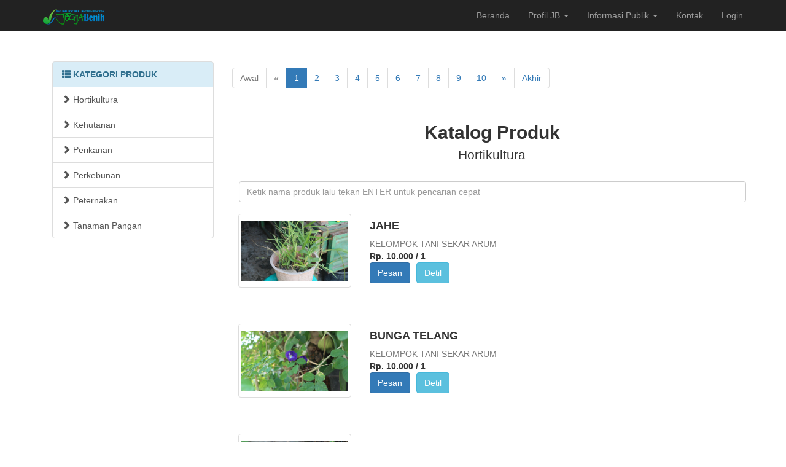

--- FILE ---
content_type: text/html; charset=UTF-8
request_url: https://jogjabenih.jogjaprov.go.id/lists/4df83308871cf064a2e63ffe790ec2dbe3381019bc54490e6f37c786753163532?page=1&per-page=10
body_size: 20174
content:


<!DOCTYPE html>
<html lang="id">
<head>
    <meta charset="UTF-8">
    <meta http-equiv="X-UA-Compatible" content="IE=edge">
    <meta name="viewport" content="width=device-width, initial-scale=1">
        <title>Hortikultura - Website Resmi Jogja Benih D.I. Yogyakarta</title>
	<link href="/images/favicon.png" rel="icon">
    <meta name="csrf-param" content="_csrf">
<meta name="csrf-token" content="0N11kcrYSiZy7hMZmOtVlc2e8KW-ivpg2NEy4ZuUFeWFhQTjgZ16biqaR3D8qibZr_WK6-TdyTCrq3qM_OIjpg==">

<link href="/assets/60026853/css/bootstrap.css" rel="stylesheet">
<link href="/css/site.css" rel="stylesheet"></head>
<body>

<div class="wrap">
    <nav id="w1" class="navbar-inverse navbar-fixed-top navbar"><div class="container"><div class="navbar-header"><button type="button" class="navbar-toggle" data-toggle="collapse" data-target="#w1-collapse"><span class="sr-only">Toggle navigation</span>
<span class="icon-bar"></span>
<span class="icon-bar"></span>
<span class="icon-bar"></span></button><a class="navbar-brand" href="/"><img src="/images/logo.png" width="100px" alt="JogjaBenih"></a></div><div id="w1-collapse" class="collapse navbar-collapse"><ul id="w2" class="navbar-nav navbar-right nav"><li><a href="/">Beranda</a></li>
<li class="dropdown"><a class="dropdown-toggle" href="#" data-toggle="dropdown">Profil JB <span class="caret"></span></a><ul id="w3" class="dropdown-menu"><li><a href="/page/e730d1608d5bf5cc03015563c3100ccf4bae912142bc954ca9a74405e9beccc61805" tabindex="-1">Tentang Jogja Benih</a></li>
<li><a href="/page/b8d6920cbb753c9aef7b62fafb8653420c9d050978e5ad07400caf844a180ec43165" tabindex="-1">Visi dan Misi</a></li>
<li><a href="/page/049d75d99de9ae1a8ffd67abaa3355e84385598f0c10abaa756ce1654bb159983166" tabindex="-1">Struktur Organisasi</a></li></ul></li>
<li class="dropdown"><a class="dropdown-toggle" href="#" data-toggle="dropdown">Informasi Publik <span class="caret"></span></a><ul id="w4" class="dropdown-menu"><li><a href="/pages/8cc3326c8a182ad05bde67e2ec5fe1b3a4478dd788725126dff1cbc22225156240" tabindex="-1">Artikel</a></li>
<li><a href="/pages/5796c429fc0f3bdcd8a1a326b5f50472f672e0ce53fcf59e42d68dbdc230fd6a37" tabindex="-1">Berita</a></li>
<li><a href="/pages/b797ac1f25a3629e0631320921451a09a6e5fd4b134008e51a45b3f9bab8487342" tabindex="-1">Harga/Stok Benih/Bibit</a></li>
<li><a href="/pages/04c15937cab0c356fe5f76d162f048a56d268136eebae1ef9404bd32b9d8bd0336" tabindex="-1">Pedoman/Panduan</a></li>
<li><a href="/pages/5b30620a980f792572a4a30b9ee01013d21b1a473f5931e76ab3001fc22abf7f43" tabindex="-1">Pengumuman</a></li>
<li><a href="/pages/e766caf90e79e77fb55bb12532c2478995c85cefc4cf8f6e5b71f4b951c3c24f54" tabindex="-1">Profil Benih/Bibit</a></li>
<li><a href="/pages/85bd50cb099b831b89c132c8717c618ef817a9d180cf7677576521ffb07be41b22" tabindex="-1">Profil Instansi</a></li>
<li><a href="/pages/0163aae48089ce8d1b4b39a1b0d6d97ef1334fc973eb0fed3a5e710f908a80fc38" tabindex="-1">Serba serbi Perbenihan</a></li>
<li><a href="/pages/d86885d46fe6e50618b03a51361be32f0555cafbc7737bbc142e0ef33d2d318339" tabindex="-1">Varietas yang dilepas</a></li></ul></li>
<li><a href="/contact">Kontak</a></li>
<li><a href="/login">Login</a></li></ul></div></div></nav>	
		
    <div class="container">
                        
	<div class="container">
		<div class="row">

						
			<div class="col-lg-3">
				<p>
					
<div class="list-group">
	<span href="#" class="list-group-item list-group-item-info">
		<i class="glyphicon glyphicon-th-list"></i>
		<strong>KATEGORI PRODUK</strong>
		<span class="pull-right" id="slide-submenu">
			<i class="fa fa-times"></i>
		</span>
	</span>
		
			
		<a class="list-group-item" href="/lists/4df83308871cf064a2e63ffe790ec2dbe3381019bc54490e6f37c786753163532"><span class="glyphicon glyphicon-chevron-right"></span> Hortikultura</a>	
			
		<a class="list-group-item" href="/lists/de9a8a02f9884aa32faaba3591e6c2c4de1df485f3c7a0144393de39b8a37e855"><span class="glyphicon glyphicon-chevron-right"></span> Kehutanan</a>	
			
		<a class="list-group-item" href="/lists/b9db5fcb02f26a3b1be02efcad7735f7ac1eb985e2743be556a6bdf737f942934"><span class="glyphicon glyphicon-chevron-right"></span> Perikanan</a>	
			
		<a class="list-group-item" href="/lists/aa334f503d13a35df13aa707bba793876046a4b53c8ab444153a2e1c9423216d6"><span class="glyphicon glyphicon-chevron-right"></span> Perkebunan</a>	
			
		<a class="list-group-item" href="/lists/a62a25485ebd0cc5367a6247b003907b666a54696e93e92039a393aadf736f7c3"><span class="glyphicon glyphicon-chevron-right"></span> Peternakan</a>	
			
		<a class="list-group-item" href="/lists/6e85225716cb551c781ca0360f91488269b9411e3b3393ec7a3d6fbf8f29d4741"><span class="glyphicon glyphicon-chevron-right"></span> Tanaman Pangan</a>	
		
</div>				</p>

			</div>

			<div class="col-lg-9">

				<div id="loader" style="display: none; text-align: center; left: 50%; position: absolute;"><img src="/images/spinner.gif" alt="Loading"></div>
				
				<div class="content-index">

    <div id="p0" data-pjax-container="" data-pjax-push-state data-pjax-timeout="5000">	
    <div id="w0" class="grid-view"><ul class="pagination"><li class="first disabled"><span>Awal</span></li>
<li class="prev disabled"><span>&laquo;</span></li>
<li class="active"><a href="/lists/4df83308871cf064a2e63ffe790ec2dbe3381019bc54490e6f37c786753163532?page=1&amp;per-page=10" data-page="0">1</a></li>
<li><a href="/lists/4df83308871cf064a2e63ffe790ec2dbe3381019bc54490e6f37c786753163532?page=2&amp;per-page=10" data-page="1">2</a></li>
<li><a href="/lists/4df83308871cf064a2e63ffe790ec2dbe3381019bc54490e6f37c786753163532?page=3&amp;per-page=10" data-page="2">3</a></li>
<li><a href="/lists/4df83308871cf064a2e63ffe790ec2dbe3381019bc54490e6f37c786753163532?page=4&amp;per-page=10" data-page="3">4</a></li>
<li><a href="/lists/4df83308871cf064a2e63ffe790ec2dbe3381019bc54490e6f37c786753163532?page=5&amp;per-page=10" data-page="4">5</a></li>
<li><a href="/lists/4df83308871cf064a2e63ffe790ec2dbe3381019bc54490e6f37c786753163532?page=6&amp;per-page=10" data-page="5">6</a></li>
<li><a href="/lists/4df83308871cf064a2e63ffe790ec2dbe3381019bc54490e6f37c786753163532?page=7&amp;per-page=10" data-page="6">7</a></li>
<li><a href="/lists/4df83308871cf064a2e63ffe790ec2dbe3381019bc54490e6f37c786753163532?page=8&amp;per-page=10" data-page="7">8</a></li>
<li><a href="/lists/4df83308871cf064a2e63ffe790ec2dbe3381019bc54490e6f37c786753163532?page=9&amp;per-page=10" data-page="8">9</a></li>
<li><a href="/lists/4df83308871cf064a2e63ffe790ec2dbe3381019bc54490e6f37c786753163532?page=10&amp;per-page=10" data-page="9">10</a></li>
<li class="next"><a href="/lists/4df83308871cf064a2e63ffe790ec2dbe3381019bc54490e6f37c786753163532?page=2&amp;per-page=10" data-page="1">&raquo;</a></li>
<li class="last"><a href="/lists/4df83308871cf064a2e63ffe790ec2dbe3381019bc54490e6f37c786753163532?page=11&amp;per-page=10" data-page="10">Akhir</a></li></ul> <table class="table table-striped table-bordered"><thead>
<tr style="background-color: white; border: 2px solid white;"><th><h2 class="text-center"><strong>Katalog Produk<br><span class="lead">Hortikultura</span></strong></h2></th></tr><tr id="w0-filters" style="background-color: white; border: 3px solid white;"><td><input type="text" id="produksearch-nama" class="form-control" name="ProdukSearch[nama]" placeholder="Ketik nama produk lalu tekan ENTER untuk pencarian cepat"></td></tr>
</thead>
<tbody>
<tr style="background-color: white; border: 2px solid white;" data-key="166"><td><div class="row"><div class="col-lg-3 col-md-3 col-sm-3 col-xs-12"><img class="image-article-catalog img-responsive img-thumbnail" src="/foto-produk/jahe.jpg" alt="" /></div><div class="col-lg-9 col-md-9 col-sm-9 col-xs-12"><h4><strong>JAHE</strong></h4><span class="text-muted">KELOMPOK TANI SEKAR ARUM</span><br /><strong>Rp. 10.000 / 1</strong><br /><a class="btn btn-primary" href="/produk/pesan?id=273790b35db8ff57637de0a3790d9fbfc48a3a95105a0d0d4e5d99ba2e1ebf89166" style="margin-right:10px;">Pesan</a><a class="btn btn-info" href="/detil/273790b35db8ff57637de0a3790d9fbfc48a3a95105a0d0d4e5d99ba2e1ebf89166">Detil</a></div></div><hr /></td></tr>
<tr style="background-color: white; border: 2px solid white;" data-key="165"><td><div class="row"><div class="col-lg-3 col-md-3 col-sm-3 col-xs-12"><img class="image-article-catalog img-responsive img-thumbnail" src="/foto-produk/telang.jpg" alt="" /></div><div class="col-lg-9 col-md-9 col-sm-9 col-xs-12"><h4><strong>BUNGA TELANG</strong></h4><span class="text-muted">KELOMPOK TANI SEKAR ARUM</span><br /><strong>Rp. 10.000 / 1</strong><br /><a class="btn btn-primary" href="/produk/pesan?id=1908e70773a222d87efc79e4083ce7fa87dc8d038c4b797d7875f9bf463b8ec7165" style="margin-right:10px;">Pesan</a><a class="btn btn-info" href="/detil/1908e70773a222d87efc79e4083ce7fa87dc8d038c4b797d7875f9bf463b8ec7165">Detil</a></div></div><hr /></td></tr>
<tr style="background-color: white; border: 2px solid white;" data-key="164"><td><div class="row"><div class="col-lg-3 col-md-3 col-sm-3 col-xs-12"><img class="image-article-catalog img-responsive img-thumbnail" src="/foto-produk/kunyitt.jpg" alt="" /></div><div class="col-lg-9 col-md-9 col-sm-9 col-xs-12"><h4><strong>KUNYIT</strong></h4><span class="text-muted">KELOMPOK TANI SEKAR ARUM</span><br /><strong>Rp. 5.000 / 1</strong><br /><a class="btn btn-primary" href="/produk/pesan?id=62d29ae935b6394aaf33f29ba04bfe47e0de2174a4d2117eba79f90b99e14b08164" style="margin-right:10px;">Pesan</a><a class="btn btn-info" href="/detil/62d29ae935b6394aaf33f29ba04bfe47e0de2174a4d2117eba79f90b99e14b08164">Detil</a></div></div><hr /></td></tr>
<tr style="background-color: white; border: 2px solid white;" data-key="163"><td><div class="row"><div class="col-lg-3 col-md-3 col-sm-3 col-xs-12"><img class="image-article-catalog img-responsive img-thumbnail" src="/foto-produk/KENCURR.jpg" alt="" /></div><div class="col-lg-9 col-md-9 col-sm-9 col-xs-12"><h4><strong>KENCUR</strong></h4><span class="text-muted">KELOMPOK TANI SEKAR ARUM</span><br /><strong>Rp. 10.000 / 1</strong><br /><a class="btn btn-primary" href="/produk/pesan?id=1bc8d20d2fdb87c77f587c4d38338ae9fcbc33c7efa6c469f83eb5fde9bd52a4163" style="margin-right:10px;">Pesan</a><a class="btn btn-info" href="/detil/1bc8d20d2fdb87c77f587c4d38338ae9fcbc33c7efa6c469f83eb5fde9bd52a4163">Detil</a></div></div><hr /></td></tr>
<tr style="background-color: white; border: 2px solid white;" data-key="162"><td><div class="row"><div class="col-lg-3 col-md-3 col-sm-3 col-xs-12"><img class="image-article-catalog img-responsive img-thumbnail" src="/foto-produk/bulan%20kuning.jpg" alt="" /></div><div class="col-lg-9 col-md-9 col-sm-9 col-xs-12"><h4><strong>ANGGREK BULAN KUNING</strong></h4><span class="text-muted">ANGGREK WIDARAKANDANG</span><br /><strong>Rp. 230.000 / BATANG</strong><br /><a class="btn btn-primary" href="/produk/pesan?id=80b2f51cd292d64597620c7408bb1227b526dcb47e9fe8bf2f6897ae199d2e94162" style="margin-right:10px;">Pesan</a><a class="btn btn-info" href="/detil/80b2f51cd292d64597620c7408bb1227b526dcb47e9fe8bf2f6897ae199d2e94162">Detil</a></div></div><hr /></td></tr>
<tr style="background-color: white; border: 2px solid white;" data-key="161"><td><div class="row"><div class="col-lg-3 col-md-3 col-sm-3 col-xs-12"><img class="image-article-catalog img-responsive img-thumbnail" src="/foto-produk/anggrek%20motif.jpg" alt="" /></div><div class="col-lg-9 col-md-9 col-sm-9 col-xs-12"><h4><strong>ANGGREK BULAN MOTIF</strong></h4><span class="text-muted">ANGGREK WIDARAKANDANG</span><br /><strong>Rp. 230.000 / BATANG</strong><br /><a class="btn btn-primary" href="/produk/pesan?id=6270da149575a87928468274edce010cba96c7323e7cb42344209e4c543fb808161" style="margin-right:10px;">Pesan</a><a class="btn btn-info" href="/detil/6270da149575a87928468274edce010cba96c7323e7cb42344209e4c543fb808161">Detil</a></div></div><hr /></td></tr>
<tr style="background-color: white; border: 2px solid white;" data-key="160"><td><div class="row"><div class="col-lg-3 col-md-3 col-sm-3 col-xs-12"><img class="image-article-catalog img-responsive img-thumbnail" src="/foto-produk/anggrek%20ungu.jpg" alt="" /></div><div class="col-lg-9 col-md-9 col-sm-9 col-xs-12"><h4><strong>ANGGREK BULAN UNGU</strong></h4><span class="text-muted">ANGGREK WIDARAKANDANG</span><br /><strong>Rp. 150.000 / BATANG</strong><br /><a class="btn btn-primary" href="/produk/pesan?id=bc09e9d975fd0396eea741b13831a384759a4e4409b72b94fdab158a1b6b6a51160" style="margin-right:10px;">Pesan</a><a class="btn btn-info" href="/detil/bc09e9d975fd0396eea741b13831a384759a4e4409b72b94fdab158a1b6b6a51160">Detil</a></div></div><hr /></td></tr>
<tr style="background-color: white; border: 2px solid white;" data-key="159"><td><div class="row"><div class="col-lg-3 col-md-3 col-sm-3 col-xs-12"><img class="image-article-catalog img-responsive img-thumbnail" src="/foto-produk/BULAN%20PUTIH.jpg" alt="" /></div><div class="col-lg-9 col-md-9 col-sm-9 col-xs-12"><h4><strong>ANGGREK BULAN PUTIH</strong></h4><span class="text-muted">ANGGREK WIDARAKANDANG</span><br /><strong>Rp. 230.000 / BATANG</strong><br /><a class="btn btn-primary" href="/produk/pesan?id=0aac90d6677801fea7552fc43e2db09c7f25599bfaab55faa8d8e1ade2fa33b3159" style="margin-right:10px;">Pesan</a><a class="btn btn-info" href="/detil/0aac90d6677801fea7552fc43e2db09c7f25599bfaab55faa8d8e1ade2fa33b3159">Detil</a></div></div><hr /></td></tr>
<tr style="background-color: white; border: 2px solid white;" data-key="148"><td><div class="row"><div class="col-lg-3 col-md-3 col-sm-3 col-xs-12"><img class="image-article-catalog img-responsive img-thumbnail" src="/foto-produk/cattlya%203.jpeg" alt="" /></div><div class="col-lg-9 col-md-9 col-sm-9 col-xs-12"><h4><strong>ANGGREK CATTLEYA</strong></h4><span class="text-muted">SRI ORCHID</span><br /><strong>Rp. 0 / BATANG</strong><br /><a class="btn btn-primary" href="/produk/pesan?id=0bd79bd16b3c27dbb70efec9aa4901150ad4e1dc2a42d53c14c76ce5566a6850148" style="margin-right:10px;">Pesan</a><a class="btn btn-info" href="/detil/0bd79bd16b3c27dbb70efec9aa4901150ad4e1dc2a42d53c14c76ce5566a6850148">Detil</a></div></div><hr /></td></tr>
<tr style="background-color: white; border: 2px solid white;" data-key="147"><td><div class="row"><div class="col-lg-3 col-md-3 col-sm-3 col-xs-12"><img class="image-article-catalog img-responsive img-thumbnail" src="/foto-produk/cattlya%202.jpeg" alt="" /></div><div class="col-lg-9 col-md-9 col-sm-9 col-xs-12"><h4><strong>ANGGREK CATTLEYA</strong></h4><span class="text-muted">SRI ORCHID</span><br /><strong>Rp. 0 / BATANG</strong><br /><a class="btn btn-primary" href="/produk/pesan?id=1a1f84d6eb269c9069d75ed6a70af4c4c8a6328a5d554db0031515421f7d3b9d147" style="margin-right:10px;">Pesan</a><a class="btn btn-info" href="/detil/1a1f84d6eb269c9069d75ed6a70af4c4c8a6328a5d554db0031515421f7d3b9d147">Detil</a></div></div><hr /></td></tr>
</tbody></table> Halaman <strong>1</strong> dari total <strong>11</strong> halaman.<br> <ul class="pagination"><li class="first disabled"><span>Awal</span></li>
<li class="prev disabled"><span>&laquo;</span></li>
<li class="active"><a href="/lists/4df83308871cf064a2e63ffe790ec2dbe3381019bc54490e6f37c786753163532?page=1&amp;per-page=10" data-page="0">1</a></li>
<li><a href="/lists/4df83308871cf064a2e63ffe790ec2dbe3381019bc54490e6f37c786753163532?page=2&amp;per-page=10" data-page="1">2</a></li>
<li><a href="/lists/4df83308871cf064a2e63ffe790ec2dbe3381019bc54490e6f37c786753163532?page=3&amp;per-page=10" data-page="2">3</a></li>
<li><a href="/lists/4df83308871cf064a2e63ffe790ec2dbe3381019bc54490e6f37c786753163532?page=4&amp;per-page=10" data-page="3">4</a></li>
<li><a href="/lists/4df83308871cf064a2e63ffe790ec2dbe3381019bc54490e6f37c786753163532?page=5&amp;per-page=10" data-page="4">5</a></li>
<li><a href="/lists/4df83308871cf064a2e63ffe790ec2dbe3381019bc54490e6f37c786753163532?page=6&amp;per-page=10" data-page="5">6</a></li>
<li><a href="/lists/4df83308871cf064a2e63ffe790ec2dbe3381019bc54490e6f37c786753163532?page=7&amp;per-page=10" data-page="6">7</a></li>
<li><a href="/lists/4df83308871cf064a2e63ffe790ec2dbe3381019bc54490e6f37c786753163532?page=8&amp;per-page=10" data-page="7">8</a></li>
<li><a href="/lists/4df83308871cf064a2e63ffe790ec2dbe3381019bc54490e6f37c786753163532?page=9&amp;per-page=10" data-page="8">9</a></li>
<li><a href="/lists/4df83308871cf064a2e63ffe790ec2dbe3381019bc54490e6f37c786753163532?page=10&amp;per-page=10" data-page="9">10</a></li>
<li class="next"><a href="/lists/4df83308871cf064a2e63ffe790ec2dbe3381019bc54490e6f37c786753163532?page=2&amp;per-page=10" data-page="1">&raquo;</a></li>
<li class="last"><a href="/lists/4df83308871cf064a2e63ffe790ec2dbe3381019bc54490e6f37c786753163532?page=11&amp;per-page=10" data-page="10">Akhir</a></li></ul></div>
    </div>
</div>

<p>&nbsp;</p>

<div class="alert alert-info">
* Harga di atas adalah harga perkiraan. Untuk kepastian harga dan jumlah stok silahkan hubungi produsen benih/bibit yang bersangkutan.
</div>

			</div><!-- content -->
			
			
		</div>
	</div>

    </div>
</div>

<footer class="footer">
    <div class="container">
        <p class="pull-left text-muted">
		Copyright &copy; <a href="http://dpkp.jogjaprov.go.id" target="blank">DPKP DIY</a> 2026 | Website Resmi Jogja Benih v2.0&nbsp;&nbsp;

				<!-- Histats.com  (div with counter) --><div id="histats_counter"></div>
		<!-- Histats.com  START  (aync)-->
		<script type="text/javascript">var _Hasync= _Hasync|| [];
		_Hasync.push(['Histats.start', '1,4044954,4,1029,150,25,00011111']);
		_Hasync.push(['Histats.fasi', '1']);
		_Hasync.push(['Histats.track_hits', '']);
		(function() {
		var hs = document.createElement('script'); hs.type = 'text/javascript'; hs.async = true;
		hs.src = ('//s10.histats.com/js15_as.js');
		(document.getElementsByTagName('head')[0] || document.getElementsByTagName('body')[0]).appendChild(hs);
		})();</script>
		<noscript><a href="/" target="_blank"><img  src="//sstatic1.histats.com/0.gif?4044954&101" alt="Free Hit Counter" border="0"></a></noscript>
		<!-- Histats.com  END  -->
		</p>
		
        <p class="pull-right text-muted"><small>
		Page Processed 0.089 secs</small>
		
		<a id="back-to-top" href="#" class="btn btn-info btn-md back-to-top" role="button" title="Klik untuk ke atas" data-toggle="tooltip" data-placement="left"><span class="glyphicon glyphicon-chevron-up"></span></a>

		</p>
    </div>
</footer>

<script src="/assets/5513e21a/jquery.js"></script>
<script src="/assets/70f323dc/yii.js"></script>
<script src="/assets/70f323dc/yii.gridView.js"></script>
<script src="/assets/3b6e440f/jquery.pjax.js"></script>
<script src="/assets/60026853/js/bootstrap.js"></script>
<script>jQuery(function ($) {
jQuery('#w0').yiiGridView({"filterUrl":"\/lists\/4df83308871cf064a2e63ffe790ec2dbe3381019bc54490e6f37c786753163532?page=1\u0026per-page=10","filterSelector":"#w0-filters input, #w0-filters select","filterOnFocusOut":true});
jQuery(document).pjax("#p0 a", {"push":true,"replace":false,"timeout":5000,"scrollTo":false,"container":"#p0"});
jQuery(document).on("submit", "#p0 form[data-pjax]", function (event) {jQuery.pjax.submit(event, {"push":true,"replace":false,"timeout":5000,"scrollTo":false,"container":"#p0"});});
	$(document).on("pjax:beforeSend",function(){
		$('#loader').fadeIn();
	});
	$(document).on("pjax:success",function(){
		$('#loader').fadeOut();
	});
     setTimeout(function () {
        $('#loader').fadeOut();
    }, 50);
});</script>
<script>
$('.carousel').carousel({
	interval: 5000 //changes the speed
})

$(document).ready(function(){
     $(window).scroll(function () {
            if ($(this).scrollTop() > 50) {
                $('#back-to-top').fadeIn();
            } else {
                $('#back-to-top').fadeOut();
            }
        });
        // scroll body to 0px on click
        $('#back-to-top').click(function () {
            $('#back-to-top').tooltip('hide');
            $('body,html').animate({
                scrollTop: 0
            }, 800);
            return false;
        });
        
        $('#back-to-top').tooltip('show');

});
</script>

</body>
</html>
